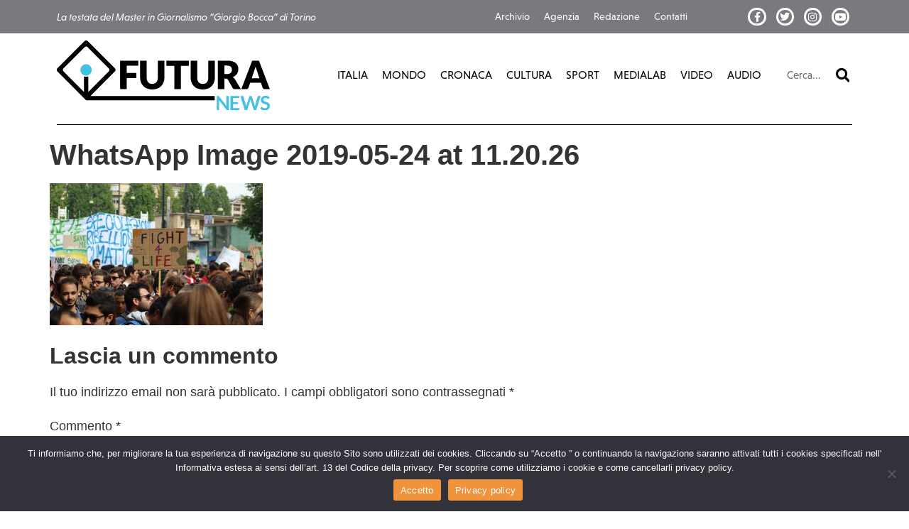

--- FILE ---
content_type: text/css
request_url: https://futura.news/wp-content/themes/hello-theme-child-master/css/main.css?ver=1.2
body_size: 341
content:
.visible-from-xs{display:none}@media (max-width: 576px){.visible-from-xs{display:block}}.visible-from-sm{display:none}@media (max-width: 768px){.visible-from-sm{display:block}}.visible-from-md{display:none}@media (max-width: 992px){.visible-from-md{display:block}}.visible-from-lg{display:none}@media (max-width: 1280px){.visible-from-lg{display:block}}.visible-from-xl{display:none}@media (max-width: 1440px){.visible-from-xl{display:block}}.hide-from-xs{display:block}@media (max-width: 576px){.hide-from-xs{display:none}}.hide-from-sm{display:block}@media (max-width: 768px){.hide-from-sm{display:none}}.hide-from-md{display:block}@media (max-width: 992px){.hide-from-md{display:none}}.hide-from-lg{display:block}@media (max-width: 1280px){.hide-from-lg{display:none}}.hide-from-xl{display:block}@media (max-width: 1440px){.hide-from-xl{display:none}}h1,h2,h3,h4,h5,h6{font-weight:600}.elementor-grid-3.col4-posts3 .elementor-grid{grid-template-columns:2fr 1fr 1fr}.e-loop-item ul,.e-loop-item li{list-style-type:none}#article-content .elementor-widget-container>p,#article-content .elementor-widget-container h1,#article-content .elementor-widget-container h2,#article-content .elementor-widget-container h3,#article-content .elementor-widget-container h4,#article-content .elementor-widget-container h5,#article-content .elementor-widget-container h6,#article-content .elementor-widget-container .wp-block-columns{width:70%;margin:15px auto 7.5px}#article-content .elementor-widget-container>p.alignfull,#article-content .elementor-widget-container h1.alignfull,#article-content .elementor-widget-container h2.alignfull,#article-content .elementor-widget-container h3.alignfull,#article-content .elementor-widget-container h4.alignfull,#article-content .elementor-widget-container h5.alignfull,#article-content .elementor-widget-container h6.alignfull,#article-content .elementor-widget-container .wp-block-columns.alignfull{width:100%;margin:0}#article-content .elementor-widget-container>p .wp-block-column figure,#article-content .elementor-widget-container h1 .wp-block-column figure,#article-content .elementor-widget-container h2 .wp-block-column figure,#article-content .elementor-widget-container h3 .wp-block-column figure,#article-content .elementor-widget-container h4 .wp-block-column figure,#article-content .elementor-widget-container h5 .wp-block-column figure,#article-content .elementor-widget-container h6 .wp-block-column figure,#article-content .elementor-widget-container .wp-block-columns .wp-block-column figure{margin:0}.home .tag-list a{display:block;text-transform:uppercase;color:#F0933A;padding:15px 0;border-bottom:1px solid #797A7E;letter-spacing:1px}
